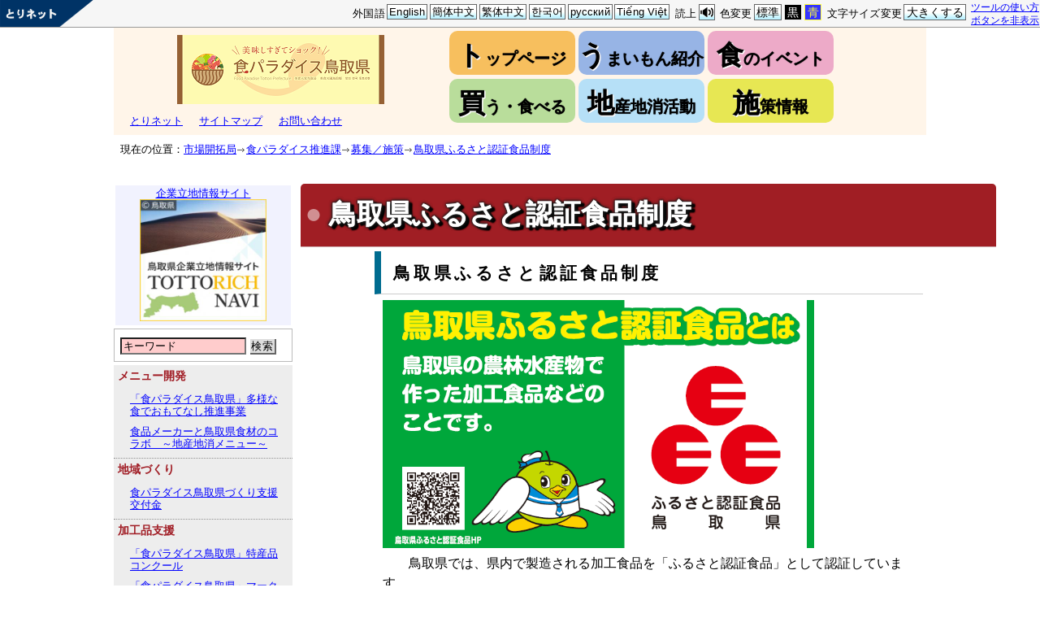

--- FILE ---
content_type: text/html; charset=utf-8
request_url: https://www.pref.tottori.lg.jp/178533.htm
body_size: 40187
content:
<!DOCTYPE html PUBLIC "-//W3C//DTD XHTML 1.1//EN" "http://www.w3.org/TR/xhtml11/DTD/xhtml11.dtd">
<html xmlns="http://www.w3.org/1999/xhtml" xml:lang="ja" lang="ja" >
<head >
  <meta http-equiv="Content-Type" content="text/html; charset=utf-8" />
  <title>鳥取県ふるさと認証食品制度/とりネット/鳥取県公式サイト</title>
  
  <!--framestyle_dhv-->
  <meta name="generator" content="i-SITE PORTAL Content Management System ID=3030945e57177a9e066bf2af5fdc5d62" />
  <meta name="author" content="鳥取県広報課" />
  <meta name="copyright" content="(C) Tottori Pref." />
  <meta name="description" content="鳥取県公式ウェブサイト とりネット" />
  <meta name="keywords" content="鳥取県,とりネット" />
  <meta name="rawpagename" content="鳥取県ふるさと認証食品制度" />
  <meta http-equiv="Content-Script-Type" content="text/javascript" />
  <meta http-equiv="Content-Style-Type" content="text/css" />

  <!--HeaderInfo-->
  <meta http-equiv="imagetoolbar" content="no" /><link rel="shortcut icon" type="image/ico" href="/topimage/favicon.ico" />
<link rel="apple-touch-icon" href="/topimage/toripy_n.gif" />
<meta http-equiv="X-UA-Compatible" content="IE=edge"/>
  <!--HeaderInfoA-->
  <meta name="dept" content="13_商工労働部" /><meta name="section" content="食のみやこ鳥取県" />
<script src="/scripts/jquery-1.11.1.min.js" type="text/javascript"></script>
<script src="/admin/common.js" type="text/javascript"></script>

  
  <link rel="canonical" href="https://www.pref.tottori.lg.jp/178533.htm" />
  <!--BaseCSS-->
  <meta name="viewport" content="width=920" />
<script type="text/javascript">
//<![CDATA[
var bSmapho;
if(((typeof getCookie == 'function' && getCookie('BrowserViewPort') == '1') || (window.orientation == null &&  screen.width > 420) || $(window).width() > $(window).height()) && !(window.orientation == null && $(window).width() < 400 && window.parent != null && window.parent.$('#smaphoframe').length > 0)){
bSmapho = false;
} else {
$('meta[name="viewport"]').attr('content', 'width=320');
bSmapho = true;}
//]]>
</script>
<link href="/css/portal.css" type="text/css" rel="stylesheet" media="all"  />
<link href="/css/portal_m@d.css" type="text/css" rel="stylesheet" media="all" />

  <!--ModuleCSS-->
  <link href="/css/Browser_C/ModuleSet_ModuleSet_div/module@d.css" type="text/css" rel="stylesheet" media="all" />
<link href="/css/Browser_C/ItemNon_display_top/module@d.css" type="text/css" rel="stylesheet" media="all" />
<link href="/css/Browser_C/Item_sub/module@d.css" type="text/css" rel="stylesheet" media="all" />
<link href="/css/Browser/Item/module@d.css" type="text/css" rel="stylesheet" media="all" />
<link href="/css/Browser_C/Item_footer_02/module@d.css" type="text/css" rel="stylesheet" media="all" />
<link href="/css/Browser/ItemNon/module@d.css" type="text/css" rel="stylesheet" media="all" />
<link href="/css/Browser/ItemNon/414374_8@d.css" type="text/css" rel="stylesheet" media="all" />
<link href="/css/Browser_C/LTitle_Standard/module@d.css" type="text/css" rel="stylesheet" media="all" />
<link href="/css/Browser_C/LinkList_LinkList_Basic/module@d.css" type="text/css" rel="stylesheet" media="all" />
<link href="/css/Browser_C/ItemList_torinet_h1titlebar_b/module@d.css" type="text/css" rel="stylesheet" media="all" />
<link href="/css/Browser_C/ItemList_torinet_h2blue/module@d.css" type="text/css" rel="stylesheet" media="all" />
<link href="/css/Browser_C/ItemList_torinet_content/module@d.css" type="text/css" rel="stylesheet" media="all" />
<link href="/css/Browser_C/BreadCrumbs_pref01/module@d.css" type="text/css" rel="stylesheet" media="all" />
<link href="/css/Browser_C/BreadCrumbs_pref01/309905_8@d.css" type="text/css" rel="stylesheet" media="all" />
<link href="/css/Browser_C/Program_lastmenu/module@d.css" type="text/css" rel="stylesheet" media="all" />
<link href="/css/Browser/ItemNon/464853_8@d.css" type="text/css" rel="stylesheet" media="all" />
<link href="/css/Browser/ModuleSet/module@d.css" type="text/css" rel="stylesheet" media="all" />
<link href="/css/Browser/ModuleSet/20376_8@d.css" type="text/css" rel="stylesheet" media="all" />
<link href="/css/Browser/ItemNon/658644_8@d.css" type="text/css" rel="stylesheet" media="all" />
<link href="/css/Admin/A_PageCSS/603022_8@d.css" type="text/css" rel="stylesheet" media="all" />
<link href="/css/Admin/A_PageCSS/603688_8@d.css" type="text/css" rel="stylesheet" media="all" />
<link href="/css/Admin/A_PageCSS/309888_8@d.css" type="text/css" rel="stylesheet" media="all" />
<link href="/css/Admin/A_PageCSS/665238_8@d.css" type="text/css" rel="stylesheet" media="all" />

<script type="text/javascript">
//<![CDATA[
if (typeof i_site === "undefined") { var i_site = {}; }
  i_site.loaded = false;
  i_site.b_isite_reload = false;
  $(function () {

    i_site.loaded = true;
    document.body.style.cursor = 'default';
  });


//]]>
</script>

  <!--HeaderInfo2-->
  <!--CSSやヘッダ情報をタグつきで入れます。外部CSSの下に入ります-->
  <!--HeaderInfoA2-->
  <script type="text/javascript" charset="utf-8" src="/js/page_control.js"></script>
<link rel="stylesheet" href="/js/normal.css" type="text/css" media="screen" title="normal" />
<link rel="alternate stylesheet" href="/js/black.css" type="text/css" media="screen" title="black" />
<link rel="alternate stylesheet" href="/js/blue.css" type="text/css" media="screen" title="blue" />
  <!--BorderCSS-->
  <style type="text/css">
#IEErrorMessage{display:none;}

</style>

  <!--CommonJavaScript-->
  
  <!--HeaderJavaScrip-->
  <script type="text/javascript">
<!-- 
// -->
</script>
<script type="text/javascript" src="/js/search.js"></script>
<script type="text/javascript" src="/js/translate.js"></script>

<script type="text/javascript">
// <![CDATA[
function googleSearchInline()
{
var qs = $("#SearchDataText").val();
qs = encodeURI(qs);
location.href = "/241581.htm?qs="+qs;
}
//]]>
</script><script src="//cdn1.readspeaker.com/script/7312/webReader/webReader.js?pids=wr&amp;forceAdapter=ioshtml5&amp;disable=translation,lookup" type="text/javascript"></script>
</head>
<body >
  <form method="post" action="/178533.htm" id="Form1" enctype="multipart/form-data" onsubmit="while(!i_site.loaded){ if(!confirm(&#39;送信準備が完了していません。再送信しますか？&#39;))return false;}return true;">
<div class="aspNetHidden">
<input type="hidden" name="__VIEWSTATE" id="__VIEWSTATE" value="KRlDpgr4FWbupSKYeUqD7+L6CDVB5cxVNbkVO5iudAC9DQXsye6oR3V7rw49vKk62OlBfjJSZRwNh3k4AZDuqRm1naR9clZDrHlQL4+e4CnmJhWeawMzJSHfxO5nLtk/yDOFrva8pJC99wGKSIxCS/WRsAgEes/7jsHPoZ0YNmYUR6ustgi3yrQXPkuf5MYo5e4dnqs9gfH6FzE6QoLDM9ME/ymSIJ41uu3nSBX0z/z83XFCd8ZzXVcw5LLEfmTzf2e3WWsyO5lrySZng7N63AWh9mU=" />
</div>

    <noscript id="NoScriptMessage">
      <div class="Error">
        <img src="/css/cm/js_alert.gif" alt="当サイトではJavaScriptを使用しているコンテンツがありますので、ブラウザ設定でJavaScriptを有効にしてご利用ください。 Please Enable JavaScript in your Web Browser to Continue." /></div>
    </noscript>
    <div id="NoCookie" style="display:none" class='Error'></div>
    <script type="text/javascript">
    //<![CDATA[
    $(function () {
        if (!doCookieCheck()) {
          document.getElementById('NoCookie').innerHTML = '当サイトではクッキーを使用しているコンテンツがありますので、ブラウザ設定でクッキーを有効にしてご利用ください。 Please Enable Cookies in your Web Browser to Continue.';
          document.getElementById('NoCookie').style.display = '';
        }
    });

    //]]>
    </script>
    
    
    <!--System Menu start-->
    
    <!--System Menu end-->
    <div id="pagetop" class="BodyDef" style="margin-left:0;margin-right:auto;">
      <input name="roleMenuID" type="hidden" id="roleMenuID" value="178533" />
      <input name="parentMenuID" type="hidden" id="parentMenuID" value="153897" />
      <div id="BaseTable">
        
        <!--HeaderPane start-->
        <div id="HeaderPane">
        
<!--ItemNon start-->

<a id="moduleid656593"></a>





<a id="itemid1369898"></a>



<div id="sitesign">
<a href="#lastmenu">
<img class="float" alt="本文にジャンプします。" src="/images/spacer.gif" /></a>
<a id="top">
<img class="float" alt="鳥取県・とりネットです。" src="/images/spacer.gif" />
</a>
</div>
<!--// Cookieから利用するスタイルシート情報を取得し、そのスタイルシートを設定 //-->
<!--// CookieからFontSizeを取得し、文字サイズをそのサイズに設定               //-->
<!--// 変更用ボタンを表示                                                     //-->
<script type="text/javascript">
//<![CDATA[
	TorinetToolbar();
//]]>
</script>

<!--ItemNon end-->
<!--Item start-->

<a id="moduleid602735"></a>





<a id="itemid1231203"></a>



<div class="syoku_head">
<div class="syoku_head_in">
<div class="ue-hidari"><a href="/dd.aspx?menuid=153757"><img alt="食パラダイス鳥取県" src="/secure/1231203/toplogo.png" /></a><span style="text-align: center;"></span></div>
<div class="ue-migi">
<div class="ue-migi-text"><a href="/./" re_target="blank">とりネット</a></div>
<div class="ue-migi-text"><a href="/dd.aspx?menuid=153948" re_target="blank">サイトマップ</a></div>
<br class="smarton EndClear" />
<div class="ue-migi-text"><a href="/dd.aspx?menuid=153914" target="blank" re_target="blank">お問い合わせ</a></div>
</div>
</div>
<div class="glnv_syoku">
<ul>
    <li class="gnavi_top"><a href="/dd.aspx?menuid=153757">トップページ</a> </li>
    <li class="gnavi_food"><a href="/dd.aspx?menuid=153891">うまいもん紹介</a> </li>
    <li class="gnavi_event"><a href="/dd.aspx?menuid=153797">食のイベント</a> </li>
    <li class="gnavi_shoplink"><a href="/dd.aspx?menuid=153913">買う・食べる</a> </li>
    <li class="gnavi_shisaku"><a href="/dd.aspx?menuid=172356">地産地消活動</a> </li>
    <li class="gnavi_boshu"><a href="/dd.aspx?menuid=153897">施策情報</a> </li>
</ul>
</div>
</div>


<!--Item end-->
<div class="print_none">
<!--BreadCrumbs_Pref01 start -->

<a id="moduleid309905"></a>





<div style="margin-left:0;margin-right:auto;" class="BrowserBreadCrumbs_Pref01_ov">
  <div class="BrowserBreadCrumbs_Pref01" style="width:100%;background-color:#ffffff;">
    &nbsp;&nbsp;現在の位置：<a id="H7_309905_BreadList_ctl00_BreadLink" href="/shijoukaitaku/">市場開拓局</a><img src="/css/Browser_C/BreadCrumbs_pref01/r-arrow.gif" alt="" width="12" height="6" style="vertical-align: middle !important;" /><a id="H7_309905_BreadList_ctl02_BreadLink" href="/shoku-paradise/">食パラダイス推進課</a><img src="/css/Browser_C/BreadCrumbs_pref01/r-arrow.gif" alt="" width="12" height="6" style="vertical-align: middle !important;" /><a id="H7_309905_BreadList_ctl04_BreadLink" href="/syokunomiyako/sesaku/">募集／施策</a><img src="/css/Browser_C/BreadCrumbs_pref01/r-arrow.gif" alt="" width="12" height="6" style="vertical-align: middle !important;" /><a id="H7_309905_BreadList_ctl06_BreadLink" href="/178533.htm">鳥取県ふるさと認証食品制度</a>
  </div>
</div><div class="EndClear"></div>
<!--BreadCrumbs_Pref01 end--></div>
<!--Program start-->

<a id="moduleid390442"></a>





<!--Insert HTML here-->
<a id="lastmenu"></a>
<!--Program end-->


<!--ItemNon start-->

<a id="moduleid658644"></a>





<a id="itemid1375648"></a>

<div class="pane_toggle" id="pane_toggle">
<a href="#" class="btn" onclick="$('#LeftPane').slideToggle('fast');$('#RightPane').slideToggle('fast');$('#ContentPane').slideToggle(1);$('#pane_toggle1').hide();$('#pane_toggle2').show();return false;">&equiv; サブメニュー表示切替</a>
</div>

<!--ItemNon end-->

<!--ItemNon start-->

<a id="moduleid481833"></a>





<a id="itemid908460"></a>

<div id="lastmenu">
</div>

<div id="xp1" class="rs_preserve rs_skip rs_splitbutton rs_addtools rs_exp"></div>
<br class="rs_skip" style="clear:both;padding:0;margin:0;height:0;width:100%;" />
<!--ItemNon end-->
</div>
        <!--HeaderPane end-->
        <div id="Middle">
          <!--LeftPane start-->
          <div id="LeftPane">
          <div class="print_none">
<!--Item start-->

<a id="moduleid633835"></a>





<a id="itemid1312721"></a>



<p class="smart_textaligncenter" style="border: 0px solid #cccccc; text-align: center; font-size: 100%; background-color: #f1f2fe;"><a href="https://ritti-pref.tottori.jp/">企業立地情報サイト<br />
<img src="/secure/1312721/bnr_486-486_s.jpg" alt="鳥取県企業立地情報サイトの画像" style="width: 156px; height: 150px;" /></a></p>


<!--Item end-->
</div>
<!--ItemNon start-->

<a id="moduleid414374"></a>





<a id="itemid764646"></a>

<div id="query">
<div id="query_m">
<label style="display: none;" for="SearchDataText">キーワード</label>
<input name="q" title="検索キーワードを入力してください" class="SearchData" id="SearchDataText" style="width: 70%; background: #ffcccc none repeat scroll 0% 0%;" onkeypress="javascript:if(event.keyCode==13){googleSearchInline(); return false;}" onfocus="if(this.value=='キーワード')this.value='';this.style.background = '#FFFFFF';" onblur="if (this.value == '')this.value = 'キーワード'; this.style.background ='#fcc'; 'transparent';" size="22" value="キーワード" type="text" />
<a title="サイト内検索を実行します" id="doSearchBtn" onclick="javascript:googleSearchInline();
return false;">検索</a> 
<input value="008967404373370353740:qikwxzeyzqs" type="hidden" name="cx" />
<input value="utf-8" type="hidden" name="ie" />
<input value="utf-8" type="hidden" name="oe" />
</div>
</div>

<script type="text/javascript">
// <![CDATA[
function googleSearchInline()
{
var qs = $("#SearchDataText").val();
qs = encodeURI(qs);
location.href = "/241581.htm?qs="+qs;
}
//]]>
</script>
<!--ItemNon end-->

<!--LinkList_Standard start-->

<a id="moduleid604820"></a>






<div class="LinkList_Standard">
	<div class="outside_h"></div>
	<div class="outside_b">
		<h2 id="L1_604820_MTitleCtl" class="Fix_header2">
			<a id="L1_604820_ModuleCaptionLink" class="MTitleLink">メニュー開発</a>
			
		</h2>
	</div>
	<div class="outside_f"></div>
	<div class="inside_b">
		<div class="op_control">
			
			
		</div>
		
				<ul class="list_type">
			
				<li>
					<a id="itemid1329585"></a>
					
          <span class="SubBox">07月28日</span>
					<a id="L1_604820_BlogList_ctl01_TitleLink" class="titleLink" href="/311689.htm">「食パラダイス鳥取県」多様な食でおもてなし推進事業</a>
					
				</li>
			
				<li>
					<a id="itemid1238377"></a>
					
          <span class="SubBox">03月03日</span>
					<a id="L1_604820_BlogList_ctl02_TitleLink" class="titleLink" href="/211361.htm#itemid787812">食品メーカーと鳥取県食材のコラボ　～地産地消メニュー～</a>
					
				</li>
			
				</ul>
			
		<div class="page_control">
			
			
		</div>
	</div>
	<div class="inside_f"></div>
</div>
<div class="EndClear"></div>
<!--LinkList_Standard start-->

<a id="moduleid604819"></a>






<div class="LinkList_Standard">
	<div class="outside_h"></div>
	<div class="outside_b">
		<h2 id="L3_604819_MTitleCtl" class="Fix_header2">
			<a id="L3_604819_ModuleCaptionLink" class="MTitleLink">地域づくり</a>
			
		</h2>
	</div>
	<div class="outside_f"></div>
	<div class="inside_b">
		<div class="op_control">
			
			
		</div>
		
				<ul class="list_type">
			
				<li>
					<a id="itemid1238379"></a>
					
          <span class="SubBox">03月03日</span>
					<a id="L3_604819_BlogList_ctl01_TitleLink" class="titleLink" href="/syokunomiyako/kofukin/">食パラダイス鳥取県づくり支援交付金</a>
					
				</li>
			
				</ul>
			
		<div class="page_control">
			
			
		</div>
	</div>
	<div class="inside_f"></div>
</div>
<div class="EndClear"></div>
<!--LinkList_Standard start-->

<a id="moduleid604821"></a>






<div class="LinkList_Standard">
	<div class="outside_h"></div>
	<div class="outside_b">
		<h2 id="L5_604821_MTitleCtl" class="Fix_header2">
			<a id="L5_604821_ModuleCaptionLink" class="MTitleLink">加工品支援</a>
			
		</h2>
	</div>
	<div class="outside_f"></div>
	<div class="inside_b">
		<div class="op_control">
			
			
		</div>
		
				<ul class="list_type">
			
				<li>
					<a id="itemid1236688"></a>
					
          <span class="SubBox">02月17日</span>
					<a id="L5_604821_BlogList_ctl01_TitleLink" class="titleLink" href="/178534.htm">「食パラダイス鳥取県」特産品コンクール</a>
					
				</li>
			
				<li>
					<a id="itemid1329584"></a>
					
          <span class="SubBox">07月28日</span>
					<a id="L5_604821_BlogList_ctl02_TitleLink" class="titleLink" href="/dd.aspx?menuid=192844">「食パラダイス鳥取県」マーク活用支援事業</a>
					
				</li>
			
				<li>
					<a id="itemid1236689"></a>
					
          <span class="SubBox">02月17日</span>
					<a id="L5_604821_BlogList_ctl03_TitleLink" class="titleLink" href="/178533.htm">鳥取県ふるさと認証食品制度</a>
					
				</li>
			
				<li>
					<a id="itemid1329586"></a>
					
          <span class="SubBox">07月28日</span>
					<a id="L5_604821_BlogList_ctl04_TitleLink" class="titleLink" href="/dd.aspx?menuid=223991">とっとり県産品「鳥取物がたり」登録制度</a>
					
				</li>
			
				</ul>
			
		<div class="page_control">
			
			
		</div>
	</div>
	<div class="inside_f"></div>
</div>
<div class="EndClear"></div>
<!--LinkList_Standard start-->

<a id="moduleid604818"></a>






<div class="LinkList_Standard">
	<div class="outside_h"></div>
	<div class="outside_b">
		<h2 id="L7_604818_MTitleCtl" class="Fix_header2">
			<a id="L7_604818_ModuleCaptionLink" class="MTitleLink">地産地消/県産品の消費拡大</a>
			
		</h2>
	</div>
	<div class="outside_f"></div>
	<div class="inside_b">
		<div class="op_control">
			
			
		</div>
		
				<ul class="list_type">
			
				<li>
					<a id="itemid1238388"></a>
					
          <span class="SubBox">03月03日</span>
					<a id="L7_604818_BlogList_ctl01_TitleLink" class="titleLink" href="/178544.htm">学校給食への地産地消</a>
					
				</li>
			
				<li>
					<a id="itemid1238389"></a>
					
          <span class="SubBox">03月03日</span>
					<a id="L7_604818_BlogList_ctl02_TitleLink" class="titleLink" href="/item/787812.htm#itemid787812">地産地消プロジェクト（民間企業コラボ企画）</a>
					
				</li>
			
				<li>
					<a id="itemid1238386"></a>
					
          <span class="SubBox">03月03日</span>
					<a id="L7_604818_BlogList_ctl03_TitleLink" class="titleLink" href="/178545.htm">県産米の消費拡大</a>
					
				</li>
			
				<li>
					<a id="itemid1238385"></a>
					
          <span class="SubBox">03月03日</span>
					<a id="L7_604818_BlogList_ctl04_TitleLink" class="titleLink" href="/292944.htm">星空舞のブランド化</a>
					
				</li>
			
				<li>
					<a id="itemid1238383"></a>
					
          <span class="SubBox">03月03日</span>
					<a id="L7_604818_BlogList_ctl05_TitleLink" class="titleLink" href="/syokunomiyako/sesaku/asagohan/">夏休みチャレンジ自分で作ろう米飯・米粉朝ごはん</a>
					
				</li>
			
				<li>
					<a id="itemid1238382"></a>
					
          <span class="SubBox">03月03日</span>
					<a id="L7_604818_BlogList_ctl06_TitleLink" class="titleLink" href="/178759.htm">料理講習会や食品試作への米粉の提供について</a>
					
				</li>
			
				<li>
					<a id="itemid1238380"></a>
					
          <span class="SubBox">03月03日</span>
					<a id="L7_604818_BlogList_ctl07_TitleLink" class="titleLink" href="/82928.htm">地産地消促進計画（食のみやことっとり～食育プラン～）</a>
					
				</li>
			
				</ul>
			
		<div class="page_control">
			
			
		</div>
	</div>
	<div class="inside_f"></div>
</div>
<div class="EndClear"></div>
<!--LinkList_Standard start-->

<a id="moduleid604817"></a>






<div class="LinkList_Standard">
	<div class="outside_h"></div>
	<div class="outside_b">
		<h2 id="L9_604817_MTitleCtl" class="Fix_header2">
			<a id="L9_604817_ModuleCaptionLink" class="MTitleLink">パンフレット・PR資材</a>
			
		</h2>
	</div>
	<div class="outside_f"></div>
	<div class="inside_b">
		<div class="op_control">
			
			
		</div>
		
				<ul class="list_type">
			
				<li>
					<a id="itemid1329587"></a>
					
          <span class="SubBox">07月28日</span>
					<a id="L9_604817_BlogList_ctl01_TitleLink" class="titleLink" href="/dd.aspx?menuid=192844">「食パラダイス鳥取県」マーク活用支援事業</a>
					
				</li>
			
				<li>
					<a id="itemid1238391"></a>
					
          <span class="SubBox">03月03日</span>
					<a id="L9_604817_BlogList_ctl02_TitleLink" class="titleLink" href="/178549.htm">各種PRパンフレット</a>
					
				</li>
			
				</ul>
			
		<div class="page_control">
			
			
		</div>
	</div>
	<div class="inside_f"></div>
</div>
<div class="EndClear"></div>
<!--LinkList_Standard start-->

<a id="moduleid604814"></a>






<div class="LinkList_Standard">
	<div class="outside_h"></div>
	<div class="outside_b">
		<h2 id="L15_604814_MTitleCtl" class="Fix_header2">
			<a id="L15_604814_ModuleCaptionLink" class="MTitleLink">その他</a>
			
		</h2>
	</div>
	<div class="outside_f"></div>
	<div class="inside_b">
		<div class="op_control">
			
			
		</div>
		
				<ul class="list_type">
			
				<li>
					<a id="itemid1329590"></a>
					
          <span class="SubBox">07月28日</span>
					<a id="L15_604814_BlogList_ctl01_TitleLink" class="titleLink" href="/311299.htm">「食パラダイス鳥取県」 アンバサダー募集・登録</a>
					
				</li>
			
				<li>
					<a id="itemid1329588"></a>
					
          <span class="SubBox">07月28日</span>
					<a id="L15_604814_BlogList_ctl02_TitleLink" class="titleLink" href="/dd.aspx?menuid=223991">とっとり県産品 「鳥取物がたり」登録制度</a>
					
				</li>
			
				<li>
					<a id="itemid1238399"></a>
					
          <span class="SubBox">03月03日</span>
					<a id="L15_604814_BlogList_ctl03_TitleLink" class="titleLink" href="/192559.htm">ＢＳＳラジオ「食パラダイス鳥取県　探検隊が行く」</a>
					
				</li>
			
				<li>
					<a id="itemid1329589"></a>
					
          <span class="SubBox">07月28日</span>
					<a id="L15_604814_BlogList_ctl04_TitleLink" class="titleLink" href="/dd.aspx?menuid=211361">企業連携</a>
					
				</li>
			
				</ul>
			
		<div class="page_control">
			
			
		</div>
	</div>
	<div class="inside_f"></div>
</div>
<div class="EndClear"></div>
<!--BrowserItemList_torinet_default start-->

<a id="moduleid605790"></a>





<!-- 文書リスト全体 -->

<div class="BrowserItemList_torinet_content" style="WIDTH: 100%;margin-left:0px;margin-right:auto;">
<div class="waku">
  <div class="Append">
  <!-- 追加ボタン -->
    
  </div>
    
        <a id="itemid1251447"></a>
          


        <div id="L5_605790_BlogList_ctl00_DivContent" class="Contents">
        <!-- 本文 -->
          
          <a href="/154329.htm">食パラダイス鳥取県って？</a>

          
        </div>
      
        <div class="ParentBack">
        <!-- 戻るボタン -->
          
        </div>
      
        <a id="itemid1239073"></a>
          


        <div id="L5_605790_BlogList_ctl02_DivContent" class="Contents">
        <!-- 本文 -->
          
          <div style="border:3px solid #5E5E5E; border-radius: 5px 5px;position: relative;" class="ImgBtn 鳥取まいもん宣隊FaceBookページ"><a style="z-index: 2;width: 100%;height: 100%;position: absolute;box-sizing: border-box; padding: 5px;" href="https://www.facebook.com/tottorimaimonsentai" title="鳥取まいもん宣隊FaceBookページ" alt="鳥取まいもん宣隊FaceBookページ"> </a><img src="/secure/1239073/icon_fb.png" style="float:left;" /><h3>鳥取まいもん宣隊FaceBookページ</h3><div class="ImgBtn_sum"></div></div><div class="EndClear"> </div>
          
        </div>
      
        <div class="ParentBack">
        <!-- 戻るボタン -->
          
        </div>
      
        <a id="itemid1239072"></a>
          


        <div id="L5_605790_BlogList_ctl04_DivContent" class="Contents">
        <!-- 本文 -->
          
          <div style="border:3px solid #5E5E5E; border-radius: 5px 5px;position: relative;" class="ImgBtn 食パラダイス公式X"><a style="z-index: 2;width: 100%;height: 100%;position: absolute;box-sizing: border-box; padding: 5px;" href="https://twitter.com/syokutottori" title="食パラダイス公式X" alt="食パラダイス公式X"> </a><img src="/secure/1239072/logo-black_s.png" style="float:left;" /><h3>食パラダイス公式X</h3><div class="ImgBtn_sum"></div></div><div class="EndClear"> </div>
          
        </div>
      
        <div class="ParentBack">
        <!-- 戻るボタン -->
          
        </div>
      
        <a id="itemid1239075"></a>
          


        <div id="L5_605790_BlogList_ctl06_DivContent" class="Contents">
        <!-- 本文 -->
          
          <div style="border:3px solid #5E5E5E; border-radius: 5px 5px;position: relative;" class="ImgBtn 食パラダイス公式Instagram"><a style="z-index: 2;width: 100%;height: 100%;position: absolute;box-sizing: border-box; padding: 5px;" href="https://www.instagram.com/shokuparatottori2023/" title="食パラダイス公式Instagram" alt="食パラダイス公式Instagram"> </a><img src="/secure/1239075/torip_shokumiya.png" style="float:left;" /><h3>食パラダイス公式Instagram</h3><div class="ImgBtn_sum"></div></div><div class="EndClear"> </div>
          
        </div>
      
        <div class="ParentBack">
        <!-- 戻るボタン -->
          
        </div>
      
        <a id="itemid1384911"></a>
          


        <div id="L5_605790_BlogList_ctl08_DivContent" class="Contents">
        <!-- 本文 -->
          
          <a href="https://www.instagram.com/tottori_gibier/"><img src="/secure/1384911/1.png" alt="0" style="width: 190px;" /></a>

          
        </div>
      
  <div class="PageControl">
  <!-- ページコントロール -->
    
    &nbsp;&nbsp;
    
  </div></div>
</div><!--BrowserItemList_torinet_content end--></div>
          <!--LeftPane end-->
          <!--ContentPane start-->
          <div id="ContentPane">
          
<!--LTitle_cap start-->

<a id="moduleid602933"></a>






<div class="gn0">

<div class="Lmenu_title">
	<div class="ModuleReference">
		<div class="outside_h"></div>
		<div class="outside_b"></div>
		<div class="outside_f"></div>
		<div class="inside_b">
			<span class="Title_text">
				鳥取県ふるさと認証食品制度
			</span>
		</div>
		<div class="inside_f"></div>
	</div>
</div>
<div class="EndClear"></div>

</div>
<!--LTitle_cap end-->
<!--BrowserItemList_torinet_h1titlebar_b start-->
<a id="moduleid358782"></a>





<!-- 文書リスト全体 -->

<div class="BrowserItemList_torinet_h1titlebar_b" style="WIDTH: 675px;margin-left:0px;margin-right:auto;">
<div style="text-align:left;">
  <div class="Append">
  <!-- 追加ボタン -->
    
  </div>
    
        <a id="itemid661027"></a>
        <div class="h1frame">
        <h1 class="Title">
        <!-- 文書タイトル -->
          
          <span id="C1_358782_BlogList_ctl00_TitleLabel">鳥取県ふるさと認証食品制度</span>
          
        </h1></div>
        <div id="C1_358782_BlogList_ctl00_DivContent" class="Contents">
        <!-- 本文 -->
          
            <img width="531" height="305" alt="ポップ" src="/secure/661027/pop.png" /><br />
　　鳥取県では、県内で製造される加工食品を「ふるさと認証食品」として認証しています。<br />
　認証食品には認証マーク（Ｅマーク）を貼ることで、他商品と差別化することができます。<br />
　県では各種イベントで認証食品を県内外の消費者へ広くＰＲしています。

          
        </div>
      
  <div class="PageControl">
  <!-- ページコントロール -->
    
    &nbsp;&nbsp;
    
  </div></div>
</div>
<!--BrowserItemList_torinet_h1titlebar_b end-->
<!--BrowserItemList_torinet_h2blue start-->

<a id="moduleid358783"></a>





<!-- 文書リスト全体 -->

<div class="BrowserItemList_torinet_h2blue max_width" style="WIDTH: 675px;margin-left:0px;margin-right:auto;">
<div style="text-align:left;">
  <div class="Append">
  <!-- 追加ボタン -->
    
  </div>
    
        <a id="itemid661082"></a>
        <div class="h2frame">
        <h2 class="Title">
        <!-- 文書タイトル -->
          
          <span id="C3_358783_BlogList_ctl00_TitleLabel">「鳥取県ふるさと認証食品」とは</span>
          
        </h2></div>
        <div id="C3_358783_BlogList_ctl00_DivContent" class="Contents">
        <!-- 本文 -->
          
           　ふるさと認証食品とは鳥取県内の工場で製造され、原則として食品添加物を使用していない加工食品で、次のいずれかのものです。
<ul class="text-list">
    <li><span></span><span>調味料を除き、商品を代表する原材料は鳥取県産の農林水産物であること。</span> </li>
    <li>地域に古くから伝わる伝統的な製造方法でつくられている （例：とうふちくわ、あごちくわ） </li>
    <li>鳥取県独自の新技術を用いて作られている（例：氷温技術） </li>
</ul>

          
        </div>
      <br style="clear:both;" />
        <div class="ParentBack">
        <!-- 戻るボタン -->
          
        </div>
      
        <a id="itemid661081"></a>
        <div class="h2frame">
        <h2 class="Title">
        <!-- 文書タイトル -->
          
          <span id="C3_358783_BlogList_ctl02_TitleLabel">鳥取県ふるさと認証食品ホームページをリニューアルしました</span>
          
        </h2></div>
        <div id="C3_358783_BlogList_ctl02_DivContent" class="Contents">
        <!-- 本文 -->
          
             商品や企業を検索できる専用ホームページを立ち上げました。<br />
<a href="http://www.tottori3e.jp/"><span style="color: #0000ff;">「鳥取県ふるさと認証食品」専用ホームページ（外部ホームページ）</span></a><br />
（※事業者の方から掲載内容をいたただいた商品のみ掲載しております。）<br />
　&nbsp;　　　　　　　　　　　　　　　　　　　　　　　　　　　　　　　　　　　　　　　　　　　　　　　　　　　　<img alt="" width="159" height="103" src="/secure/661081/yubisashitoripi-.png" />

          
        </div>
      <br style="clear:both;" />
        <div class="ParentBack">
        <!-- 戻るボタン -->
          
        </div>
      
        <a id="itemid661080"></a>
        <div class="h2frame">
        <h2 class="Title">
        <!-- 文書タイトル -->
          
          <span id="C3_358783_BlogList_ctl04_TitleLabel">鳥取県ふるさと認証食品協議会の日程</span>
          
        </h2></div>
        <div id="C3_358783_BlogList_ctl04_DivContent" class="Contents">
        <!-- 本文 -->
          
          <p> 　認証を受けようとする場合、「鳥取県表彰・認定等審査会（食パラダイス鳥取県推進協議会）」に諮りその適否を決定します。<br />
　この協議部会は、年１回程度の開催を予定しております。申請は随時受け付けておりますが、<span style="font-size: 17.6px;">審査会１ヶ月前までには申請をお願いいたします。</span></p>

          
        </div>
      <br style="clear:both;" />
        <div class="ParentBack">
        <!-- 戻るボタン -->
          
        </div>
      
        <a id="itemid661079"></a>
        <div class="h2frame">
        <h2 class="Title">
        <!-- 文書タイトル -->
          
          <span id="C3_358783_BlogList_ctl06_TitleLabel">鳥取県ふるさと認証食品業者の方へ </span>
          
        </h2></div>
        <div id="C3_358783_BlogList_ctl06_DivContent" class="Contents">
        <!-- 本文 -->
          
            ふるさと認証食品制度への認証申請方法はこちら（申請様式もあります）<br />
<a href="/178570.htm"><img width="18" height="18" alt="星" src="/secure/661079/hoshi.gif" />認証までの流れ</a><br />
<br />
ふるさと認証食品を対象としたパッケージ等改良支援事業がありますのでご活用ください。<br />
&nbsp;<a href="/dd.aspx?menuid=192844">「食パラダイス鳥取県」マーク活用支援事業</a><br />
<br />
ふるさと認証食品の商品紹介ホームページ作成します。 <br />
<a href="/dd.aspx?menuid=178566"><span style="color: #0000ff;">ホームページ掲載用データの提供</span></a>

          
        </div>
      <br style="clear:both;" />
        <div class="ParentBack">
        <!-- 戻るボタン -->
          
        </div>
      
        <a id="itemid661028"></a>
        <div class="h2frame">
        <h2 class="Title">
        <!-- 文書タイトル -->
          
          <span id="C3_358783_BlogList_ctl08_TitleLabel">関連リンク</span>
          
        </h2></div>
        <div id="C3_358783_BlogList_ctl08_DivContent" class="Contents">
        <!-- 本文 -->
          
                鳥取県ふるさと認証食品認証基準（様式付き）<br />
　○<a href="/secure/661028/youkouR6.3.doc">ワード版 (doc:851KB)</a>　<br />
　○<a href="/secure/661028/youkouR6.3.pdf">PDF版 (pdf:204KB)</a>

          
        </div>
      
  <div class="PageControl">
  <!-- ページコントロール -->
    
    &nbsp;&nbsp;
    
  </div></div>
</div><!--BrowserItemList_torinet_h2blue end--></div>
          <!--ContentPane end-->
          <!--RightPane start-->
          
          <!--RightPane end-->
        </div>
        <div class="EndClear">
        </div>
        <!--FooterPane start-->
        <div id="FooterPane">
        
<!--Item start-->

<a id="moduleid23627"></a>





<a id="itemid24909"></a>




<div class="footersub1"><a href="#pagetop">▲ページ上部に戻る</a></div>
<div class="footersub2"><a href="/9313.htm">個人情報保護</a>&nbsp;|&nbsp;<a href="/9320.htm"><span style="position: absolute; width: 1px; height: 1px; margin: -1px; padding: 0; overflow: hidden; clip: rect(0, 0, 0, 0); border: 0;">とりネットへの</span>リンクについて</a>&nbsp;|&nbsp;<a href="/9314.htm">著作権について</a>&nbsp;|&nbsp;<a href="/9337.htm">アクセシビリティ</a></div>

<!--Item end--><div class="print_none">
<!--Item start-->

<a id="moduleid129617"></a>





<a id="itemid182273"></a>


<hr style="color: #006666;" />
<p>
<img src="/secure/182273/syokupara_t.png" class="float" style="width: 88px; height: 80px;" alt="食パラダイスロゴ" /> &nbsp;&nbsp;<strong style="font-size: 1.2em;">鳥取県商工労働部兼 農林水産部市場開拓局</strong>&nbsp;<br />
&nbsp; 住所&nbsp;&nbsp;〒680-8570 <br class="smarton" />
<span class="smarton">&nbsp; </span>鳥取県鳥取市東町1丁目220</p>
<p>&nbsp;&nbsp;食パラダイス推進課&nbsp;電話&nbsp;<span>0857-26-7834&nbsp;&nbsp;</span>ファクシミリ 0857-21-0609&nbsp; メール&nbsp;<a href="mailto:shoku-paradise@pref.tottori.lg.jp">shoku-paradise@pref.tottori.lg.jp</a></p>
<p><span class="smarton">&nbsp;&nbsp;&nbsp;&nbsp;　</span>&nbsp;販路拡大・輸出促進課&nbsp; 電話&nbsp;<span class="smartoff">0857-26-7767</span>&nbsp; ファクシミリ 0857-21-0609&nbsp; メール&nbsp;<span class="smarton">&nbsp;&nbsp;&nbsp;&nbsp;&nbsp;&nbsp;　</span><a href="mailto:hanro-yusyutsu@pref.tottori.lg.jp">hanro-yusyutsu@pref.tottori.lg.jp</a></p>
<p><a href="mailto:hanro-yusyutsu@pref.tottori.lg.jp"></a><br />
<br class="smarton" />
<span class="smarton">&nbsp;&nbsp;&nbsp;&nbsp;&nbsp;&nbsp;　</span>
</p>

<!--Item end-->
</div>
<!--ItemNon start-->

<a id="moduleid409084"></a>





<a id="itemid751193"></a>

<div id="smart_mode_change">

  <h2 class="smarton">
    <a id="smart_mode_pc_btn" href="javascript:setCookie('BrowserViewPort', '1', null);window.location.reload();">
      パソコン表示へ切り替え</a></h2>

  <h2 class="smartoff">
    <a id="smart_mode_sf_btn" href="javascript:setCookie('BrowserViewPort', null, null);window.location.reload();">
      スマートフォン表示へ切り替え</a></h2>

</div>

<script type="text/javascript">
// <![CDATA[
  if (window.orientation != null && $(window).width() < $(window).height()
&& (getCookie('BrowserViewPort') == '1' || $(window).width() >=900)) {
    $('#smart_mode_change').attr('style', 'display:block');
  }
// ]]>
</script>
<!--ItemNon end-->

<!--ItemNon start-->

<a id="moduleid656592"></a>





<a id="itemid1369897"></a>



<!--// HTML読み込み後処理 //-->
<script type="text/javascript">
//<![CDATA[
	PageEffector();
//]]>
</script>
<!--ItemNon end--><div class="print_none">
<!--ItemNon start-->

<a id="moduleid258263"></a>





<a id="itemid444842"></a>



<!--// HTML読み込み後処理 //-->
<script type="text/javascript">
//<![CDATA[
	PageEffector();
//]]>
</script>
<!--ItemNon end--></div>
<!--ItemNon start-->

<a id="moduleid464853"></a>





<a id="itemid875533"></a>

<script type="text/javascript">
//<![CDATA[
  (function(i,s,o,g,r,a,m){i['GoogleAnalyticsObject']=r;i[r]=i[r]||function(){
  (i[r].q=i[r].q||[]).push(arguments)},i[r].l=1*new Date();a=s.createElement(o),
  m=s.getElementsByTagName(o)[0];a.async=1;a.src=g;m.parentNode.insertBefore(a,m)
  })(window,document,'script','//www.google-analytics.com/analytics.js','ga');

  ga('create', 'UA-49034950-1', 'tottori.lg.jp');
  ga('send', 'pageview');
//]]>
</script>


<!-- Global site tag (gtag.js) - Google Analytics -->
<script type="text/javascript" async src="https://www.googletagmanager.com/gtag/js?id=G-T1MYDNL3VL"></script>
<script type="text/javascript">
//<![CDATA[
  window.dataLayer = window.dataLayer || [];
  function gtag(){dataLayer.push(arguments);}
  gtag('js', new Date());

  gtag('config', 'G-T1MYDNL3VL');
//]]>
</script>

<!--ItemNon end-->

<!--Item start-->

<a id="moduleid593705"></a>





<a id="itemid1205319"></a>



<p style="text-align: center;">Copyright(C) 2006～ 鳥取県(Tottori Prefectural Government) All Rights Reserved.　法人番号 7000020310000</p>


<!--Item end-->
</div>
        <!--FooterPane end-->
      </div>
    </div>
    <!--AlertJavaScrip-->
    
  
<div class="aspNetHidden">

	<input type="hidden" name="__VIEWSTATEGENERATOR" id="__VIEWSTATEGENERATOR" value="0E8925E6" />
	<input type="hidden" name="__EVENTVALIDATION" id="__EVENTVALIDATION" value="UHplbn6nwZIjX35nRfeP2qLNZiTS9y9Vf1uy0B0Vqv3GFD/4gaiX4iPC6fOIF+Q4/04EATX0S8SXnMkY+qdxSAD8IKOTGVwEFZJrB+5GaViMp4RbIppF8AFJQqToWv6G/XFSrHqJ85zlokvdejo2uQJ9eR4383Vmu21DaAvLeOMrY5g+" />
</div></form>
</body>
</html>


--- FILE ---
content_type: text/css
request_url: https://www.pref.tottori.lg.jp/css/Browser/ItemNon/414374_8@d.css
body_size: 871
content:


/*** for PC Browser ***/
@media (min-width:401px)
{
#query {
 /*background-color:#eee;*/ 
 border:1px solid #bbb;
 padding:6px 0 6px 3px;
 margin:4px 0px 4px;
}


#query_m {
margin:4px 1px 2px 4px;

}

#query_m a:hover{
 background-color:#eee;
}





#doSearchBtn {
    background-color: #DDDDDD;
    border-bottom: 2px solid #666666;
    border-right: 2px solid #666666;
    color: #000000;
    font-size: 99%;
    letter-spacing: 1px;
    margin: 1px 1px 3px;
    padding: 1px 1px 1px 1px;
    /*vertical-align: middle !important;*/
    text-decoration: none;
}
}


/*** for Smart Phone ***/
@media (max-width:400px)
{
#query {
 /*background-color:#eee;*/ 
 border:1px solid #bbb;
 padding:0 0 1px 3px;
 margin:0 0 4px;
}

#doSearchBtn {
    background-color: #DDDDDD;
    border: 1px solid #666666;
    color: #000000;
    font-size: 95%;
    letter-spacing: 0;
    margin: 1px 1px 3px;
    padding: 1px 1px 1px 1px;
    vertical-align: middle !important;
}
}


--- FILE ---
content_type: text/css
request_url: https://www.pref.tottori.lg.jp/css/Browser_C/BreadCrumbs_pref01/309905_8@d.css
body_size: 368
content:


/*** for PC Browser ***/
@media (min-width:401px)
{
.BrowserBreadCrumbs_Pref01{
  color: black;
  font-size: 100%;
  text-align: left;
  background-image:url();
  background-color:white;
  padding:10px 0px 0px 0px;
  margin: 0 0 10px 0px;
}
}


/*** for Smart Phone ***/
@media (max-width:400px)
{
.BrowserBreadCrumbs_Pref01{
  color: black;
  font-size: 100%;
  text-align: left;
  background-image:url();
  background-color:white;
  padding:10px 0px 0px 0px;
  margin: 0 0 10px 0px;
}
}


--- FILE ---
content_type: text/css
request_url: https://www.pref.tottori.lg.jp/css/Admin/A_PageCSS/603022_8@d.css
body_size: 28500
content:


/*** for PC Browser ***/
@media (min-width:401px)
{
/* ----- ヘッダ ----- */
.syoku_head
{
    background: #FFF5E9;
    width: 100%;
    box-sizing: border-box;
    padding: 5px;
}

.syoku_head_in
{
    display: inline-block;
    width: 400px;
    vertical-align: top;
    margin: 5px 0;
    text-align: center;
}

.ue-hidari {
    float: none;
    width: auto;
}

.ue-migi {
    float: none;
    margin: auto;
}

.ue-migi-text {
    background-image: url(/secure/553924/arrow_red.gif);
    background-repeat: no-repeat;
    background-position: left center;
    float: left;
    margin: 10px 5px 0 5px;
    padding: 0 0 0px 10px;
}



/* ----- グローバルナビ ----- */
.glnv_syoku
{
    width: 480px;
    display: inline-block;
}

.glnv_syoku ul
{
    list-style: none;
    margin: 0;
    text-align: center;
}

.glnv_syoku ul li
{
    min-width: 155px;
    border-radius: 10px / 10px;
    height: auto;
    background: none;
    margin-bottom: 5px;
    display: inline-block;
    text-align: center;
}

.glnv_syoku ul li.gnavi_top
{
    background: #F7BF5E;
}

.glnv_syoku ul li.gnavi_food
{
    background: #97B4E5;
}

.glnv_syoku ul li.gnavi_event
{
    background: #EDAAC8;
}

.glnv_syoku ul li.gnavi_shoplink
{
    background: #B9DD9B;
}

.glnv_syoku ul li.gnavi_shisaku
{
    background: #B6E0F7;
}

.glnv_syoku ul li.gnavi_boshu
{
    background: #E7E753;
}

.glnv_syoku ul li a
{
    color: #000000;
    margin: auto;
    display: block;
    padding: 10px 0 5px;
    border-radius: 0 10px 0 0 / 0 10px 0 0;
    font-weight: bold;
    font-size: 150%;
    text-decoration: none !important;
    text-shadow: 0 0 1px #000000;
    font-family: serif, "Helvetica Neue", Arial, "Hiragino Kaku Gothic ProN", "Hiragino Sans", "BIZ UDPGothic", Meiryo, sans-serif !important;
}
.glnv_syoku ul li a:hover
{
    color: #420D0E;
    text-shadow: 0px 0px 1px #000000,1px 1px 1px #ffffff,1px 1px 1px #ffffff,1px 1px 1px #ffffff,1px 1px 1px #ffffff,1px 1px 1px #ffffff,1px 1px 1px #ffffff,1px 1px 1px #ffffff,1px 1px 1px #ffffff,1px 1px 1px #ffffff,1px 1px 1px #ffffff;
    background: rgba(255,255,255,0.4);
}

.glnv_syoku ul li a:first-letter
{
    font-size: 170%;
    text-shadow: 0px 0px 1px #000000,1px 1px 1px #ffffff,1px 1px 1px #ffffff,1px 1px 1px #ffffff,1px 1px 1px #ffffff,1px 1px 1px #ffffff,1px 1px 1px #ffffff,1px 1px 1px #ffffff,1px 1px 1px #ffffff,1px 1px 1px #ffffff,1px 1px 1px #ffffff;
}



/* ----- ページタイトル ----- */
.Lmenu_title
{
    background: url("/secure/1233309/h1_icon.png") no-repeat 8px center #A01E24;
    border: none;
    border-bottom: 1px solid #CDADAF;
    border-radius: 5px 5px 0 0;
    margin: 0 0 5px 0;
}

.Lmenu_title .Title_text {
    background: none;
    border: none;
    color: #FFFFFF;
    display: block;
    font-family: serif, "Helvetica Neue", Arial, "Hiragino Kaku Gothic ProN", "Hiragino Sans", "BIZ UDPGothic", Meiryo, sans-serif !important;
    font-size: 260%;
    font-weight: bold;
    padding: 18px 20px 19px 35px;
    text-shadow: 0px 0px 1px #FFFFFF, 0px 0px 2px #050505, 0px 0px 2px #050505, 0px 0px 4px #3C3C3C, 0px 0px 4px #030302, 4px 3px 2px #030302, 4px 3px 2px #030302, 4px 3px 2px #030302, 4px 3px 2px #030302;
}



/*     ImgLink     */
.ImgLink
{
    display: flow-root;
    background: #F9C75F;
}

.ImgLink a iimg
{
    vertical-align: bottom;
}

.ImgLink h3
{
    text-shadow: 0px 0px 1px #FFFFFF, 0px 0px 2px #050505, 0px 0px 2px #050505, 0px 0px 4px #3C3C3C, 0px 0px 4px #030302, 4px 3px 2px #030302, 4px 3px 2px #030302, 4px 3px 2px #030302, 4px 3px 2px #030302;
    color: #ffffff;
    font-family: serif, "Helvetica Neue", Arial, "Hiragino Kaku Gothic ProN", "Hiragino Sans", "BIZ UDPGothic", Meiryo, sans-serif !important;
    font-size: 170%;
    margin-bottom: 10px;
    line-height: 1.5em;
}


/*     HTML文書（コンテンツ）     */
#LeftPane .Contents
{
    padding: 0;
    line-height: 150%;
    font-size: 120%;
    margin: 0 0 5px;
}

#ContentPane  .Contents
{
margin:0;
padding: 5px 10px;
font-size: medium;
}

#ContentPane .maincontents {
    padding: 5px 10px;
    line-height: 150%;
    font-size: 120%;
    margin: 0 0 5px;
}

.Contents a img
{
vertical-align: bottom;
}


/*     汎用バナー(ImgBtn)     */
#LeftPane .ImgBtn
{
    border: 1px solid #D8D8D8 !important;
    border-bottom: 7px solid #A01F24 !important;
    border-radius: 5px 5px;
    position: relative;
    display: table;
    width: 100%;
    box-sizing: border-box;
}

.ImgBtn a
{
    z-index: 2;
    width: 100%;
    height: 100%;
    position: absolute;
    box-sizing: border-box;
    padding: 5px;
}

.ImgBtn h3
{
    font-size: medium;
    font-weight: bold;
    color: #000000;
    margin: 0px;
    min-height: 50px;
    padding: 0px;
    display: table-cell;
    vertical-align: middle;
    font-family: cursive;
}

.ImgBtn img
{
    margin: 5px 5px 5px 5px;
}


/*     TOPICS     */
.BrowserLinkList_h3g_date .waku {
    text-align: left;
    margin: 0;
    margin-bottom: 10px;
    padding: 0px;
    box-sizing: border-box;
}

.BrowserLinkList_h3g_date .h3frame {
    padding: 0px 0px 0px 0px;
    border: 0px solid #999999;
    background: #A11E24;
    padding: 10px 10px 10px 0;
    width: 100%;
    box-sizing: border-box;
    height: auto !important;
}

.BrowserLinkList_h3g_date .TitleBlock {
    padding: 10px 3px 0px 0px;
    margin: 5px;
}

.BrowserLinkList_h3g_date .SubBox + div {
    width: 80%;
    display: inline-block;
}

.BrowserLinkList_h3g_date .SubBox {
    font-size: small;
    color: #000000;
    padding: 0px 2px 0px 3px;
    margin: 0px;
    margin-top: 2px;
    float: left;
    display: inline-block;
    width: 19%;
}

.BrowserLinkList_h3g_date .h4list {
    background-color: #ffffff;
    line-height: 130%;
    font-size: 100%;
    font-weight: 400;
    background: none;
    padding: 0 5px;
}

.BrowserLinkList_h3g_date .HeaderTxt {
    text-align: left;
    font-weight: bold;
    font-size: 170%;
    margin: 0px;
    letter-spacing: 0em;
    border-left-width: 10px;
    border-left-style: solid;
    border-left-color: #D08F93;
    background: none;
    color: #ffffff;
    padding: 0 0 0 10px;
    text-indent: 0;
}

.BrowserLinkList_h3g_date .RSS
{
    margin: 10px !important;
}

.BrowserLinkList_h3g_date .RSS a
{
    background: url(../../../secure/1233309/rss_syoku.png) no-repeat center center transparent;
    width: 27px;
    height: 27px;
    display: block;
}

.BrowserLinkList_h3g_date .RSS a img
{
    display: none;
}


/*     見出しリンク     */
h2.Link_Title,
.LMenuV_Standard li .Menu_list
{
    background: url("../../../secure/1233309/head_bg.png") no-repeat right bottom #EDEDED;
    padding: 10px 1px 10px 0;
}

.LMenuV_Standard li
{
    list-style: none;
}


h2.Link_Title a,
.LMenuV_Standard li .Menu_list a
{
    border-left: 10px solid #A11E24;
    padding: 5px 5px 5px 15px;
    color: #000000;
    text-decoration: none;
    font-size: 140%;
}

.BrowserLinkList_torinet_h1blue .MenuTitle
{
    background: url("../../../secure/1233309/head_bg.png") no-repeat right bottom #EDEDED;
    border-left: 10px solid #A11E24;
    padding: 15px 5px 15px 15px;
    color: #000000;
    text-decoration: none;
    font-size: 140%;
}

/*     グループボタン     */
.syoku_frame
{
    width: 100%;
    margin: 0 0 5px;
    padding: 0;
}

h2.frame_title
{
    background: #A11E24;
    color: #ffffff;
    padding: 10px;
    font-size: large;
    margin: 0;
}

div.frame_contents
{
    padding: 10px;
    box-sizing: border-box;
    border: 1px solid #A11E24;
    display: table;
    border-collapse: separate;
    border-spacing: 4px 0;
    width: 100%;
}

div.syoku_btn
{
    display: table-cell;
    background: url(../../../secure/1233309/btn_bg.png) no-repeat right bottom #EDEDED;
    padding: 0;
    border: 1px solid #ABABAB;
    box-shadow: 1px 1px 2px #ABABAB, 1px 1px 2px #ABABAB, 1px 1px 2px #ABABAB, 1px 1px 2px #ABABAB, 1px 1px 2px #ABABAB;
}

div.syoku_btn:hover
{
    box-shadow: none;
}

a.tori1
{
    text-decoration: none;
    background: url(../../../secure/1233309/torip.png) no-repeat left bottom;
    display: block;
    padding: 5px;
    min-height: 70px;
}

a.tori2
{
    text-decoration: none;
    background: url(../../../secure/1233309/torip02.png) no-repeat left bottom;
    display: block;
    padding: 5px;
    min-height: 70px;
}

.btn_logo
{
    text-align: center;
    width: 100%;
    color: #851A1F;
    display: inline-block;
    font-weight: bold;
}

.btn_title
{
    float: right;
    margin-top: 10px;
    width: 60%;
    color: #000000;
    font-weight: bold;
}

/*     文書リストH2青     */
.BrowserItemList_torinet_h2blue {
    margin: 0 0 5px 0;
    padding: 0;
    margin-left: 0px;
    width: 100% !important;
    box-sizing: border-box !important;
}

.BrowserItemList_torinet_h2blue .Contents {
    font-weight: normal;
    font-size: 120%;
    text-align: left;
    margin: 0;
    line-height: 150%;
}

.BrowserItemList_torinet_h2blue .h2frame {
    padding: 0;
    background-image: none;
    border: none !important;
}


/*     オンマウス     */
a:not(.EditIcon):hover {
    position: relative;
    top: 0;
    left: 0;
    text-decoration: none;
    opacity: 0.8;
}

.side_navi,
#LeftPane .TbmenuV_Layer
{
border-radius: 5px 5px 5px 5px / 5px 5px 5px 5px;
    margin: 0 0 5px;
    padding-bottom: 5px;
    border: 1px solid #A11E24;
    background: #EDEDED;
}

.side_navi h2,
#LeftPane .TbmenuV_Layer h2.Fix_header2
{
    color: #ffffff;
    background: #A11E24;
    margin: 0;
    padding: 7px 5px 5px 5px;
    font-size: 120%;
    font-weight: bold;
}

#LeftPane .TbmenuV_Layer h2.Fix_header2 a
{
    color: #ffffff;
}

#LeftPane .LinkList_Standard,
#LeftPane .inside_b Menu_list
{
    background: #EDEDED;
    margin: 0;
    padding: 5px;
    border-bottom: 1px dotted #919191;
}

#LeftPane .LinkList_Standard h2
{
    margin: 0 0 7px 0;
    color: #A11E26;
    font-size: 110%;
    background: transparent;
}

#LeftPane .LinkList_Standard .inside_b ul,
#LeftPane .inside_b Menu_list ul
{
    margin: 0 0 0 10px;
    padding: 0;
}

#LeftPane .LinkList_Standard .inside_b ul li,
#LeftPane .inside_b Menu_list ul li
{
    margin: 0;
    padding: 5px;
    list-style: none;
}

#LeftPane .LinkList_Standard .SubBox
{
    display: none;
}

#LeftPane .EndClear
{
    margin: 0;
    padding: 0;
}



/*     中央領域ボタン     */
#ContentPane .BannerList_torinet_content .waku
{
    display: inline-block;
    margin: 0 0 5px;
    padding: 5px 15px;
    width: 100%;
    text-align: center;
    box-sizing: border-box;
}

#ContentPane .BannerList_torinet_content .waku > .EditIcon
{
    clear: both;
    float: left;
}

#ContentPane .BannerList_torinet_content .Contents
{
    margin: 0 5px 5px;
    width: 155px;
    display: inline-block;
    float: left;
}

#ContentPane .BannerList_torinet_content .Contents .ImgBtn
{
    display: inline-table !important;
    background: linear-gradient( #BF7476 0%, #982024 100%);
    border: 3px solid #982024 !important;
    width: 100%;
}

#ContentPane .BannerList_torinet_content .Contents .ImgBtn:hover
{
    opacity: 0.7;
}

#ContentPane .BannerList_torinet_content .Contents .ImgBtn img {
    margin: 13px 5px 5px 5px;
    width: 36px;
    height: 36px;
    background: #ffffff;
    text-align: center;
    border: 0 solid #ffffff;
    border-radius: 5px 5px / 5px 5px;
}

#ContentPane .BannerList_torinet_content .Contents .ImgBtn h3
{
    display: table-cell;
    height: 100%;
    vertical-align: middle;
    min-height: 50px;
    box-sizing: border-box;
    padding: 20px 5px;
    border: none;
    background: none;
    margin: 0;
    font-size: 95%;
    color: #ffffff;
    text-shadow: 0 0 2px #982024, 0 0 2px #982024, 0 0 2px #982024, 0 0 2px #982024, 0 0 2px #982024, 0 0 2px #982024, 0 0 2px #982024, 0 0 2px #982024, 0 0 2px #982024, 0 0 2px #982024, 0 0 2px #982024, 0 0 2px #982024, 0 0 2px #982024, 0 0 2px #982024, 0 0 2px #982024;
}

#ContentPane .BannerList_torinet_content .Contents .ImgBtn .ImgBtn_sum
{
}

/* ========== グループボックス ========== */
.BrowserItemList_torinet_content .haikei {
    float: left;
    width: 32%;
    height: 100%;
    background-image: none;
    display: table-cell;
    border: 2px solid #982024;
    box-sizing: border-box;
    margin: 3px;
    border-radius: 5px 5px / 5px 5px;
    box-shadow: 0px 0px 5px #8a8a8a, 0px 0px 5px #8a8a8a, 0px 0px 5px #8a8a8a, 0px 0px 5px #8a8a8a, 0px 0px 5px #8a8a8a, 0px 0px 5px #8a8a8a;
}

.BrowserItemList_torinet_content .shisaku-title {
    padding: 5px;
    background: #992125;
    color: #ffffff;
    font-size: 90%;
    font-weight: 700;
    text-align: center;
    margin: 5px;
    border: 0;
    border-radius: 5px 5px / 5px 5px;
}

.BrowserItemList_torinet_content .shisaku-title a{
    color: #ffffff;
    text-decoration: none;
}

.BrowserItemList_torinet_content .shisaku-setumei {
    padding: 5px;
    line-height: 140%;
    font-size: 88%;
    height: 95px;
    overflow: hidden;
}
.BrowserItemList_torinet_content .shisaku-setumei img {
margin: 3px;
}

.BrowserItemList_torinet_content .kotira {
    float: right;
    margin: 5px;
}


.ImgBtn a:hover
{
background: #ffffff;
opacity: 0.5;
}

/*auto generated region*/

#BaseTable
{

}
#SystemMenu
{

}
#HeaderPane
{

}
#Middle
{

}
#LeftPane
{

}
#ContentPane
{

}
#RightPane
{

}
#FooterPane
{

}

}


/*** for Smart Phone ***/
@media (max-width:400px)
{
/* ----- 基本レイアウト ----- */
#BaseTable
{
width: 100%;
padding: 0;
margin: 0;
}
#SystemMenu
{
width: 100%;
padding: 0;
margin: 0;
}
#HeaderPane
{
width: 100%;
padding: 0;
margin: 0;
}
#Middle
{
width: 100%;
padding: 0;
margin: 0;
}
#LeftPane
{
width: 100%;
padding: 0;
margin: 0;
}
#ContentPane
{
width: 100%;
padding: 0;
margin: 0;
}
#RightPane
{
width: 100%;
padding: 0;
margin: 0;
}
#FooterPane
{
width: 100%;
padding: 0;
margin: 0;
}

/* ----- ヘッダ ----- */
.syoku_head
{
    background: #FFF5E9;
    width: 100%;
    box-sizing: border-box;
    padding: 5px;
}

.syoku_head_in
{
    display: inline-block;
    width: 100%;
    vertical-align: top;
    margin: 5px 0;
    text-align: border-box;
}

.ue-hidari {
    float: none;
    width: auto;
}

.ue-migi {
    float: none;
    margin: auto;
}

.ue-migi-text {
    background-image: url(/secure/553924/arrow_red.gif);
    background-repeat: no-repeat;
    background-position: left center;
    float: left;
    margin: 10px 5px 0 5px;
    padding: 0 0 0px 10px;
}



/* ----- グローバルナビ ----- */
.glnv_syoku
{
    width: 100%;
    display: inline-block;
    box-sizing: border-box;
}

.glnv_syoku ul
{
    list-style: none;
    margin: 0;
    text-align: center;
}

.glnv_syoku ul li
{
    min-width: 49%;
    border-radius: 10px / 10px;
    height: auto;
    background: none;
    margin-bottom: 5px;
    display: inline-block;
    text-align: center;
}

.glnv_syoku ul li.gnavi_top
{
    background: #F7BF5E;
}

.glnv_syoku ul li.gnavi_food
{
    background: #97B4E5;
}

.glnv_syoku ul li.gnavi_event
{
    background: #EDAAC8;
}

.glnv_syoku ul li.gnavi_shoplink
{
    background: #B9DD9B;
}

.glnv_syoku ul li.gnavi_shisaku
{
    background: #B6E0F7;
}

.glnv_syoku ul li.gnavi_boshu
{
    background: #E7E753;
}

.glnv_syoku ul li a
{
    color: #000000;
    margin: auto;
    display: block;
    padding: 10px 0 5px;
    border-radius: 0 10px 0 0 / 0 10px 0 0;
    font-weight: bold;
    font-size: 150%;
    text-decoration: none !important;
    text-shadow: 0 0 1px #000000;
    font-family: serif, "Helvetica Neue", Arial, "Hiragino Kaku Gothic ProN", "Hiragino Sans", "BIZ UDPGothic", Meiryo, sans-serif !important;
}
.glnv_syoku ul li a:hover
{
    color: #420D0E;
    text-shadow: 0px 0px 1px #000000,1px 1px 1px #ffffff,1px 1px 1px #ffffff,1px 1px 1px #ffffff,1px 1px 1px #ffffff,1px 1px 1px #ffffff,1px 1px 1px #ffffff,1px 1px 1px #ffffff,1px 1px 1px #ffffff,1px 1px 1px #ffffff,1px 1px 1px #ffffff;
    background: rgba(255,255,255,0.4);
}

.glnv_syoku ul li a:first-letter
{
    font-size: 170%;
    text-shadow: 0px 0px 1px #000000,1px 1px 1px #ffffff,1px 1px 1px #ffffff,1px 1px 1px #ffffff,1px 1px 1px #ffffff,1px 1px 1px #ffffff,1px 1px 1px #ffffff,1px 1px 1px #ffffff,1px 1px 1px #ffffff,1px 1px 1px #ffffff,1px 1px 1px #ffffff;
}

#query
{
    padding: 10px;
}

#SearchDataText
{
width: 78%;
}

#doSearchBtn
{
    padding: 5px 10px;
    border: 1px solid #CACACA;
    box-sizing: border-box;
    background: #3F3A39;
    color: #ffffff;
}

/* ----- ページタイトル ----- */
.Lmenu_title
{
    background: url("/secure/1233309/h1_icon.png") no-repeat 8px center #A01E24;
    border: none;
    border-bottom: 1px solid #CDADAF;
    border-radius: 5px 5px 0 0;
    margin: 0 0 5px 0;
}

.Lmenu_title .Title_text {
    background: none;
    border: none;
    color: #FFFFFF;
    display: block;
    font-family: serif, "Helvetica Neue", Arial, "Hiragino Kaku Gothic ProN", "Hiragino Sans", "BIZ UDPGothic", Meiryo, sans-serif !important;
    font-size: 200%;
    font-weight: bold;
    padding: 18px 20px 15px 35px;
    text-shadow: 0px 0px 1px #FFFFFF, 0px 0px 2px #050505, 0px 0px 2px #050505, 0px 0px 4px #3C3C3C, 0px 0px 4px #030302, 4px 3px 2px #030302, 4px 3px 2px #030302, 4px 3px 2px #030302, 4px 3px 2px #030302;
}



/*     ImgLink     */
.ImgLink
{
    display: inline-block;
    padding: 5px 0 0;
    background: #F9C75F;
}

.ImgLink a
{
    display: inline-block !important;
    padding: 0 !important;
    float: none !important;
    text-align: center;
    box-sizing: border-box !important;
    margin: 0 auto !important;
}

.ImgLink a img
{
    vertical-align: bottom;
}

.ImgLink h3
{
    text-shadow: 0px 0px 1px #FFFFFF, 0px 0px 2px #050505, 0px 0px 2px #050505, 0px 0px 4px #3C3C3C, 0px 0px 4px #030302, 4px 3px 2px #030302, 4px 3px 2px #030302, 4px 3px 2px #030302, 4px 3px 2px #030302;
    color: #ffffff;
    font-family: serif, "Helvetica Neue", Arial, "Hiragino Kaku Gothic ProN", "Hiragino Sans", "BIZ UDPGothic", Meiryo, sans-serif !important;
    font-size: 170%;
    margin-bottom: 10px;
    line-height: 1.5em;
}


/*     HTML文書（コンテンツ）     */
#LeftPane .Contents
{
    padding: 0;
    line-height: 150%;
    font-size: 120%;
    margin: 0 0 5px;
}

#ContentPane .maincontents {
    padding: 5px 10px;
    line-height: 150%;
    font-size: 120%;
    margin: 0 0 5px;
}

.Contents a img
{
vertical-align: bottom;
}


/*     汎用バナー(ImgBtn)     */
#LeftPane .ImgBtn
{
    border: 1px solid #D8D8D8 !important;
    border-bottom: 7px solid #A01F24 !important;
    border-radius: 5px 5px;
    position: relative;
    display: table;
    width: 100%;
    box-sizing: border-box;
}

.ImgBtn a
{
    z-index: 2;
    width: 100%;
    height: 100%;
    position: absolute;
    box-sizing: border-box;
    padding: 5px;
}

.ImgBtn h3
{
    font-size: medium;
    font-weight: bold;
    color: #000000;
    margin: 0px;
    width: 100%;
    min-height: 50px;
    padding: 0px 10px;
    display: table-cell;
    vertical-align: middle;
    font-family: cursive;
}

.ImgBtn img
{
    margin: 5px 5px 5px 5px;
}


/*     TOPICS     */
.BrowserLinkList_h3g_date .waku {
    text-align: left;
    margin: 0;
    margin-bottom: 10px;
    padding: 0px;
    box-sizing: border-box;
}

.BrowserLinkList_h3g_date .h3frame {
    padding: 0px 0px 0px 0px;
    border: 0px solid #999999;
    background: #A11E24;
    padding: 10px 10px 10px 0;
    width: 100%;
    box-sizing: border-box;
    height: auto !important;
}

.BrowserLinkList_h3g_date .TitleBlock {
    padding: 10px 3px 0px 0px;
    margin: 5px;
}

.BrowserLinkList_h3g_date .SubBox + div {
    width: 100%;
    box-sizing: border-box;
    display: inline-block;
}

.BrowserLinkList_h3g_date .SubBox {
    font-size: small;
    color: #000000;
    padding: 0px 2px 0px 3px;
    margin: 0px;
    margin-top: 2px;
    float: left;
    display: inline-block;
    width: 100%;
    box-sizing: border-box;
}

.BrowserLinkList_h3g_date .h4list {
    background-color: #ffffff;
    line-height: 130%;
    font-size: 100%;
    font-weight: 400;
    background: none;
    padding: 0 5px;
}

.BrowserLinkList_h3g_date .HeaderTxt {
    text-align: left;
    font-weight: bold;
    font-size: 170%;
    margin: 0px;
    letter-spacing: 0em;
    border-left-width: 10px;
    border-left-style: solid;
    border-left-color: #D08F93;
    background: none;
    color: #ffffff;
    padding: 0 0 0 10px;
    text-indent: 0;
}

.BrowserLinkList_h3g_date .RSS
{
    margin: 10px !important;
}

.BrowserLinkList_h3g_date .RSS a
{
    background: url(../../../secure/1233309/rss_syoku.png) no-repeat center center transparent;
    width: 27px;
    height: 27px;
    display: block;
}

.BrowserLinkList_h3g_date .RSS a img
{
    display: none;
}


/*     見出しリンク     */
h2.Link_Title,
h3.Ln_title,
.LMenuV_Standard li .Menu_list
{
    background: url("../../../secure/1233309/head_bg.png") no-repeat right bottom #EDEDED;
    padding: 10px 1px 10px 0;
}

.LMenuV_Standard li
{
    list-style: none;
}

.LMenu_normal .Ln_title_block
{
background: none;
border: none;
padding: none;
}

h2.Link_Title a,
.LMenuV_Standard li .Menu_list a
{
    border-left: 10px solid #A11E24;
    display: inline-block;
    padding: 5px 5px 5px 15px;
    color: #000000;
    text-decoration: none;
    font-size: 140%;
}

.BrowserLinkList_torinet_h1blue .MenuTitle
{
    background: url("../../../secure/1233309/head_bg.png") no-repeat right bottom #EDEDED;
    border-left: 10px solid #A11E24;
    padding: 15px 5px 15px 15px;
    color: #000000;
    text-decoration: none;
    font-size: 140%;
}

/*     グループボタン     */
.syoku_frame
{
    width: 100%;
    margin: 0 0 5px;
    padding: 0;
}

h2.frame_title
{
    background: #A11E24;
    color: #ffffff;
    padding: 10px;
    font-size: large;
    margin: 0;
}

div.frame_contents
{
    padding: 10px;
    box-sizing: border-box;
    border: 1px solid #A11E24;
    display: table;
    border-collapse: separate;
    border-spacing: 4px 0;
    width: 100%;
}

div.syoku_btn
{
display: block;
    background: url(../../../secure/1233309/btn_bg.png) no-repeat right bottom #EDEDED;
    padding: 0;
    margin: 5px 0;
    border: 1px solid #ABABAB;
    box-shadow: 1px 1px 2px #ababab, 1px 1px 2px #ababab, 1px 1px 2px #ababab, 1px 1px 2px #ababab, 1px 1px 2px #ababab;
}

div.syoku_btn:hover
{
    box-shadow: none;
}

a.tori1
{
    text-decoration: none;
    background: url(../../../secure/1233309/torip.png) no-repeat 5px 25px;
    display: block;
    padding: 5px;
    min-height: 70px;
}

a.tori2
{
    text-decoration: none;
    background: url(../../../secure/1233309/torip02.png) no-repeat 5px 25px;
    display: block;
    padding: 5px;
    min-height: 70px;
}

.btn_logo
{
    text-align: center;
    width: 100%;
    color: #851A1F;
    display: inline-block;
    font-weight: bold;
}

.btn_title
{
    float: right;
    margin-top: 10px;
    width: 60%;
    color: #000000;
    font-weight: bold;
}

/*     文書リストH2青     */
.BrowserItemList_torinet_h2blue {
    margin: 0 0 5px 0;
    padding: 0;
    margin-left: 0px;
    width: 100% !important;
    box-sizing: border-box !important;
}

.BrowserItemList_torinet_h2blue .Contents {
    font-weight: normal;
    font-size: 120%;
    text-align: left;
    margin: 1em 1em 1em 1em;
    line-height: 150%;
}

.BrowserItemList_torinet_h2blue .h2frame {
    padding: 7px 2px 7px 6px;
    background-image: none;
    border: none !important;
}


/*     オンマウス     */
a:not(.EditIcon):hover {
/*    position: relative;
    top: 0;
    left: 0;*/
    text-decoration: none;
    opacity: 0.8;
}

.side_navi,
#LeftPane .TbmenuV_Layer
{
border-radius: 5px 5px 5px 5px / 5px 5px 5px 5px;
    margin: 0 0 5px;
    padding-bottom: 5px;
    border: 1px solid #A11E24;
    background: #EDEDED;
}

.side_navi h2,
#LeftPane .TbmenuV_Layer h2.Fix_header2
{
    color: #ffffff;
    background: #A11E24;
    margin: 0;
    padding: 7px 5px 5px 5px;
    font-size: 120%;
    font-weight: bold;
}

#LeftPane .TbmenuV_Layer h2.Fix_header2 a
{
    color: #ffffff;
}

#LeftPane .LinkList_Standard,
#LeftPane .inside_b Menu_list
{
    background: #EDEDED;
    margin: 0;
    padding: 5px;
    border-bottom: 1px dotted #919191;
}

#LeftPane .LinkList_Standard h2
{
    margin: 0 0 7px 0;
    color: #A11E26;
    font-size: 110%;
    background: transparent;
}

#LeftPane .LinkList_Standard .inside_b ul,
#LeftPane .inside_b Menu_list ul
{
    margin: 0 0 0 10px;
    padding: 0;
}

#LeftPane .LinkList_Standard .inside_b ul li,
#LeftPane .inside_b Menu_list ul li
{
    margin: 0;
    padding: 5px;
    list-style: none;
}

#LeftPane .LinkList_Standard .SubBox
{
    display: none;
}

#LeftPane .EndClear
{
    margin: 0;
    padding: 0;
}

/*     中央領域ボタン     */
#ContentPane .BannerList_torinet_content .waku
{
    display: block;
    margin: 0 0 5px;
    width: 100%;
}

#ContentPane .BannerList_torinet_content .waku > .EditIcon
{
    clear: both;
    float: left;
}

#ContentPane .BannerList_torinet_content .Contents
{
    margin: 0 5px 5px;
    width: 150px;
    display: inline-block;
    float: left;
}

#ContentPane .BannerList_torinet_content .Contents .ImgBtn
{
    display: flex !important;
    background: linear-gradient( #BF7476 0%, #982024 100%);
    border: 3px solid #982024 !important;
}

#ContentPane .BannerList_torinet_content .Contents .ImgBtn img {
    margin: 5px 5px 5px 5px;
    width: 36px;
    height: 36px;
    background: #ffffff;
    text-align: center;
    border: 0 solid #ffffff;
    border-radius: 5px 5px / 5px 5px;
}

#ContentPane .BannerList_torinet_content .Contents .ImgBtn h3
{
    display: inline-block;
    min-height: 50px;
    box-sizing: border-box;
    padding: 5px;
    border: none;
    background: none;
    margin: 0;
    font-size: 95%;
    color: #ffffff;
    text-shadow: 0 0 2px #982024, 0 0 2px #982024, 0 0 2px #982024, 0 0 2px #982024, 0 0 2px #982024, 0 0 2px #982024, 0 0 2px #982024, 0 0 2px #982024, 0 0 2px #982024, 0 0 2px #982024, 0 0 2px #982024, 0 0 2px #982024, 0 0 2px #982024, 0 0 2px #982024, 0 0 2px #982024;
}

/* ========== グループボックス ========== */
.BrowserItemList_torinet_content .haikei {
    float: left;
    width: 47%;
    height: 100%;
    background-image: none;
    display: table-cell;
    border: 2px solid #982024;
    box-sizing: border-box;
    margin: 3px;
    border-radius: 5px 5px / 5px 5px;
    box-shadow: 0px 0px 5px #8a8a8a, 0px 0px 5px #8a8a8a, 0px 0px 5px #8a8a8a, 0px 0px 5px #8a8a8a, 0px 0px 5px #8a8a8a, 0px 0px 5px #8a8a8a;
}

.BrowserItemList_torinet_content .shisaku-title {
    padding: 5px;
    background: #992125;
    color: #ffffff;
    font-size: 90%;
    font-weight: 700;
    text-align: center;
    margin: 5px;
    border: 0;
    border-radius: 5px 5px / 5px 5px;
}

.BrowserItemList_torinet_content .shisaku-title a{
    color: #ffffff;
    text-decoration: none;
}

.BrowserItemList_torinet_content .shisaku-setumei {
    padding: 5px;
    line-height: 140%;
    font-size: 88%;
    height: 95px;
    overflow: hidden;
}

.BrowserItemList_torinet_content .shisaku-setumei img {
margin: 5px;
}

.BrowserItemList_torinet_content .kotira {
    float: right;
    margin: 5px 10px;
}
}


--- FILE ---
content_type: text/css
request_url: https://www.pref.tottori.lg.jp/css/Admin/A_PageCSS/603688_8@d.css
body_size: 3906
content:


/*** for PC Browser ***/
@media (min-width:401px)
{
/* ----- 見出し ----- */
.BrowserItemList_torinet_h2blue .Title,
.BrowserLinkList_torinet_blue .HeaderTxt,
.ItemList_Standard .SubTitle,
h3.Ln_title,
h3.HeaderTxt,
#ContentPane .maincontents h2,
#ContentPane .Contents h2
{
    background: url(/secure/1233309/h2_icon.png) no-repeat 8px center #EDEDED !important;
    padding: 15px 5px 15px 35px !important;
    border: none !important;
    border-bottom: 2px solid #C12128 !important;
    margin: 0 0 5px !important;
}

#ContentPane .maincontents h3,
#ContentPane .Contents h3
{
    background: url(/secure/1233309/h3_bg.png) no-repeat right bottom transparent;
    padding: 15px 5px 15px 35px;
    border: none;
    border-bottom: 2px solid #C12128;
    margin: 0 0 5px;
}

#ContentPane .maincontents h4,
#ContentPane .Contents h4
{
    background: url(/secure/1233309/h4_icon.png) no-repeat left 7px #727272;
    padding: 8px 5px 5px 20px;
    border: none;
    border-top: 1px solid #A5A5A5;
    border-bottom: 1px solid #A5A5A5;
    margin: 0 0 5px;
    display: block;
    color: #ffffff;
    text-shadow: 0 0 1px #0C0C0C, 0 0 1px #0C0C0C, 0 0 1px #0C0C0C, 0 0 1px #0C0C0C, 0 0 1px #0C0C0C, 0 0 1px #0C0C0C, 0 0 1px #0C0C0C, 0 0 1px #0C0C0C, 0 0 1px #0C0C0C, 0 0 1px #0C0C0C;
}

#ContentPane .maincontents h5,
#ContentPane .Contents h5
{
    background: transparent;
    padding: 8px 5px 5px 20px;
    border: none;
    border-top: 1px solid #8C8C8C;
    border-bottom: 2px solid #8C8C8C;
    margin: 0 0 5px;
}

#ContentPane .maincontents h6,
#ContentPane .Contents h6
{
    background: #ECD2D3;
    padding: 8px 5px 5px 20px;
    border-bottom: 1px solid #DBDBDB;
    margin: 0 0 5px;
}

#ContentPane .Contents h2,
#ContentPane .Contents h3,
#ContentPane .Contents h4,
#ContentPane .Contents h5,
#ContentPane .Contents h6
{
margin-left: -10px;
}

.BrowserLinkList_torinet_blue .h3frame
{
padding:0;
border:none;
}
/*auto generated region*/

#BaseTable
{

}
#SystemMenu
{

}
#HeaderPane
{

}
#Middle
{

}
#LeftPane
{

}
#ContentPane
{

}
#RightPane
{

}
#FooterPane
{

}

}


/*** for Smart Phone ***/
@media (max-width:400px)
{
/* ----- 見出し ----- */
.BrowserItemList_torinet_h2blue .Title,
.BrowserLinkList_torinet_blue .HeaderTxt,
.ItemList_Standard .SubTitle,
h3.Ln_title,
h3.HeaderTxt,
#ContentPane .maincontents h2,
#ContentPane .Contents h2
{
    background: url(/secure/1233309/h2_icon.png) no-repeat 8px center #EDEDED !important;
    padding: 15px 5px 15px 35px !important;
    border: none !important;
    border-bottom: 2px solid #C12128 !important;
    margin: 0 0 5px !important;
}

#ContentPane .maincontents h3,
#ContentPane .Contents h3
{
    background: url(/secure/1233309/h3_bg.png) no-repeat right bottom transparent;
    padding: 15px 5px 15px 35px;
    border: none;
    border-bottom: 2px solid #C12128;
    margin: 0 0 5px;
}

#ContentPane .maincontents h4,
#ContentPane .Contents h4
{
    background: url(/secure/1233309/h4_icon.png) no-repeat left 7px #727272;
    padding: 8px 5px 5px 20px;
    border: none;
    border-top: 1px solid #A5A5A5;
    border-bottom: 1px solid #A5A5A5;
    margin: 0 0 5px;
    display: block;
    color: #ffffff;
    text-shadow: 0 0 1px #0C0C0C, 0 0 1px #0C0C0C, 0 0 1px #0C0C0C, 0 0 1px #0C0C0C, 0 0 1px #0C0C0C, 0 0 1px #0C0C0C, 0 0 1px #0C0C0C, 0 0 1px #0C0C0C, 0 0 1px #0C0C0C, 0 0 1px #0C0C0C;
}

#ContentPane .maincontents h5,
#ContentPane .Contents h5
{
    background: transparent;
    padding: 8px 5px 5px 20px;
    border: none;
    border-top: 1px solid #8C8C8C;
    border-bottom: 2px solid #8C8C8C;
    margin: 0 0 5px;
}

#ContentPane .maincontents h6,
#ContentPane .Contents h6
{
    background: #ECD2D3;
    padding: 8px 5px 5px 20px;
    border: none;
    border-bottom: 1px solid #DBDBDB;
    margin: 0 0 5px;
}

.BrowserLinkList_torinet_blue .h3frame
{
padding:0;
border:none;
}
}


--- FILE ---
content_type: text/css
request_url: https://www.pref.tottori.lg.jp/css/Admin/A_PageCSS/309888_8@d.css
body_size: 1156
content:


/*** for PC Browser ***/
@media (min-width:401px)
{
/*auto generated region*/

#BaseTable
{

}
#SystemMenu
{

}
#HeaderPane
{
	width:100%;
	padding-top:0;	padding-right:0;	padding-bottom:0;	padding-left:0;
}
#Middle
{

}
#LeftPane
{
	width:21%;
	padding-top:0;	padding-right:0;	padding-bottom:0;	padding-left:0;
}
#ContentPane
{
	width:78%;
	padding-top:0;	padding-right:0;	padding-bottom:0;	padding-left:1%;
}
#RightPane
{
	width:78%;
	padding-top:0;	padding-right:0;	padding-bottom:0;	padding-left:1%;
}
#FooterPane
{
	width:100%;
	padding-top:0;	padding-right:0;	padding-bottom:0;	padding-left:0;
}

}


/*** for Smart Phone ***/
@media (max-width:400px)
{
/*auto generated region*/

#BaseTable
{

}
#SystemMenu
{

}
#HeaderPane
{
	width:100%;
	padding-top:0;	padding-right:0;	padding-bottom:0;	padding-left:0;
}
#Middle
{

}
#LeftPane
{
	width:320px;
	padding-top:0;	padding-right:0;	padding-bottom:0;	padding-left:0;
}
#ContentPane
{
	width:320px;
	padding-top:0;	padding-right:0;	padding-bottom:0;	padding-left:0;
}
#RightPane
{
	width:320px;
	padding-top:0;	padding-right:0;	padding-bottom:0;	padding-left:0;
}
#FooterPane
{
	width:100%;
	padding-top:0;	padding-right:0;	padding-bottom:0;	padding-left:0;
}
}
